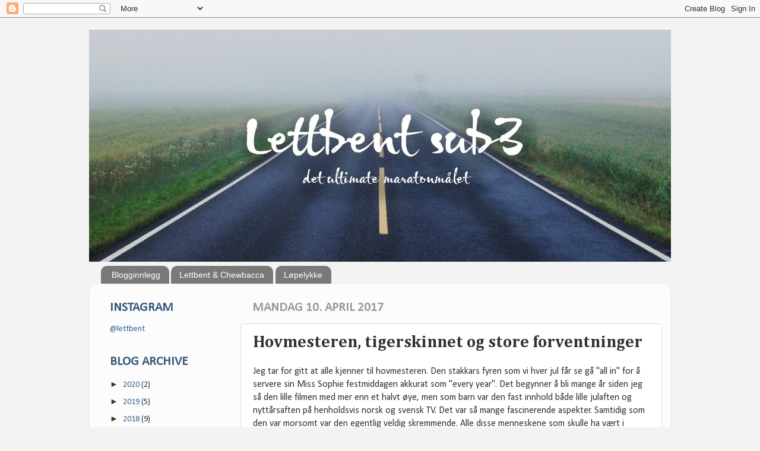

--- FILE ---
content_type: text/html; charset=UTF-8
request_url: https://www.lettbent.com/b/stats?style=BLACK_TRANSPARENT&timeRange=ALL_TIME&token=APq4FmCRmrFjTzRcgaGyOFl_45MKywfD1TeuwvErav3HFHeSkxbK1zyTGOwJxuyRCpc5dZMWG2OTns30b6gALfT2PUvI-Dcyrw
body_size: 41
content:
{"total":1374481,"sparklineOptions":{"backgroundColor":{"fillOpacity":0.1,"fill":"#000000"},"series":[{"areaOpacity":0.3,"color":"#202020"}]},"sparklineData":[[0,26],[1,29],[2,26],[3,22],[4,10],[5,16],[6,22],[7,17],[8,26],[9,42],[10,46],[11,26],[12,25],[13,100],[14,29],[15,21],[16,28],[17,25],[18,24],[19,27],[20,22],[21,28],[22,21],[23,29],[24,68],[25,19],[26,18],[27,13],[28,89],[29,7]],"nextTickMs":1800000}